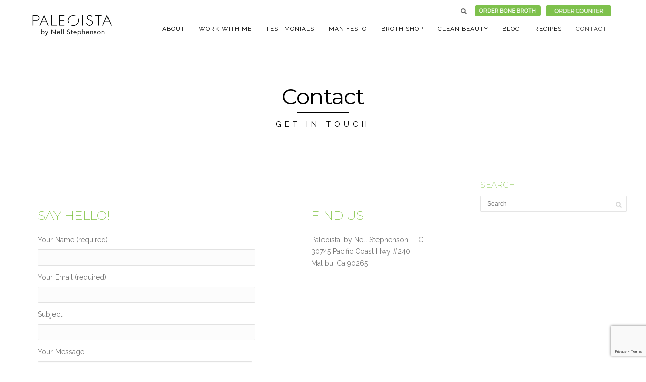

--- FILE ---
content_type: text/html; charset=utf-8
request_url: https://www.google.com/recaptcha/api2/anchor?ar=1&k=6LcGJawoAAAAAAibNtvmz1XODO4DEwsvVH85XPKA&co=aHR0cHM6Ly93d3cucGFsZW9pc3RhLmNvbTo0NDM.&hl=en&v=PoyoqOPhxBO7pBk68S4YbpHZ&size=invisible&anchor-ms=20000&execute-ms=30000&cb=am884c1t1a0u
body_size: 48797
content:
<!DOCTYPE HTML><html dir="ltr" lang="en"><head><meta http-equiv="Content-Type" content="text/html; charset=UTF-8">
<meta http-equiv="X-UA-Compatible" content="IE=edge">
<title>reCAPTCHA</title>
<style type="text/css">
/* cyrillic-ext */
@font-face {
  font-family: 'Roboto';
  font-style: normal;
  font-weight: 400;
  font-stretch: 100%;
  src: url(//fonts.gstatic.com/s/roboto/v48/KFO7CnqEu92Fr1ME7kSn66aGLdTylUAMa3GUBHMdazTgWw.woff2) format('woff2');
  unicode-range: U+0460-052F, U+1C80-1C8A, U+20B4, U+2DE0-2DFF, U+A640-A69F, U+FE2E-FE2F;
}
/* cyrillic */
@font-face {
  font-family: 'Roboto';
  font-style: normal;
  font-weight: 400;
  font-stretch: 100%;
  src: url(//fonts.gstatic.com/s/roboto/v48/KFO7CnqEu92Fr1ME7kSn66aGLdTylUAMa3iUBHMdazTgWw.woff2) format('woff2');
  unicode-range: U+0301, U+0400-045F, U+0490-0491, U+04B0-04B1, U+2116;
}
/* greek-ext */
@font-face {
  font-family: 'Roboto';
  font-style: normal;
  font-weight: 400;
  font-stretch: 100%;
  src: url(//fonts.gstatic.com/s/roboto/v48/KFO7CnqEu92Fr1ME7kSn66aGLdTylUAMa3CUBHMdazTgWw.woff2) format('woff2');
  unicode-range: U+1F00-1FFF;
}
/* greek */
@font-face {
  font-family: 'Roboto';
  font-style: normal;
  font-weight: 400;
  font-stretch: 100%;
  src: url(//fonts.gstatic.com/s/roboto/v48/KFO7CnqEu92Fr1ME7kSn66aGLdTylUAMa3-UBHMdazTgWw.woff2) format('woff2');
  unicode-range: U+0370-0377, U+037A-037F, U+0384-038A, U+038C, U+038E-03A1, U+03A3-03FF;
}
/* math */
@font-face {
  font-family: 'Roboto';
  font-style: normal;
  font-weight: 400;
  font-stretch: 100%;
  src: url(//fonts.gstatic.com/s/roboto/v48/KFO7CnqEu92Fr1ME7kSn66aGLdTylUAMawCUBHMdazTgWw.woff2) format('woff2');
  unicode-range: U+0302-0303, U+0305, U+0307-0308, U+0310, U+0312, U+0315, U+031A, U+0326-0327, U+032C, U+032F-0330, U+0332-0333, U+0338, U+033A, U+0346, U+034D, U+0391-03A1, U+03A3-03A9, U+03B1-03C9, U+03D1, U+03D5-03D6, U+03F0-03F1, U+03F4-03F5, U+2016-2017, U+2034-2038, U+203C, U+2040, U+2043, U+2047, U+2050, U+2057, U+205F, U+2070-2071, U+2074-208E, U+2090-209C, U+20D0-20DC, U+20E1, U+20E5-20EF, U+2100-2112, U+2114-2115, U+2117-2121, U+2123-214F, U+2190, U+2192, U+2194-21AE, U+21B0-21E5, U+21F1-21F2, U+21F4-2211, U+2213-2214, U+2216-22FF, U+2308-230B, U+2310, U+2319, U+231C-2321, U+2336-237A, U+237C, U+2395, U+239B-23B7, U+23D0, U+23DC-23E1, U+2474-2475, U+25AF, U+25B3, U+25B7, U+25BD, U+25C1, U+25CA, U+25CC, U+25FB, U+266D-266F, U+27C0-27FF, U+2900-2AFF, U+2B0E-2B11, U+2B30-2B4C, U+2BFE, U+3030, U+FF5B, U+FF5D, U+1D400-1D7FF, U+1EE00-1EEFF;
}
/* symbols */
@font-face {
  font-family: 'Roboto';
  font-style: normal;
  font-weight: 400;
  font-stretch: 100%;
  src: url(//fonts.gstatic.com/s/roboto/v48/KFO7CnqEu92Fr1ME7kSn66aGLdTylUAMaxKUBHMdazTgWw.woff2) format('woff2');
  unicode-range: U+0001-000C, U+000E-001F, U+007F-009F, U+20DD-20E0, U+20E2-20E4, U+2150-218F, U+2190, U+2192, U+2194-2199, U+21AF, U+21E6-21F0, U+21F3, U+2218-2219, U+2299, U+22C4-22C6, U+2300-243F, U+2440-244A, U+2460-24FF, U+25A0-27BF, U+2800-28FF, U+2921-2922, U+2981, U+29BF, U+29EB, U+2B00-2BFF, U+4DC0-4DFF, U+FFF9-FFFB, U+10140-1018E, U+10190-1019C, U+101A0, U+101D0-101FD, U+102E0-102FB, U+10E60-10E7E, U+1D2C0-1D2D3, U+1D2E0-1D37F, U+1F000-1F0FF, U+1F100-1F1AD, U+1F1E6-1F1FF, U+1F30D-1F30F, U+1F315, U+1F31C, U+1F31E, U+1F320-1F32C, U+1F336, U+1F378, U+1F37D, U+1F382, U+1F393-1F39F, U+1F3A7-1F3A8, U+1F3AC-1F3AF, U+1F3C2, U+1F3C4-1F3C6, U+1F3CA-1F3CE, U+1F3D4-1F3E0, U+1F3ED, U+1F3F1-1F3F3, U+1F3F5-1F3F7, U+1F408, U+1F415, U+1F41F, U+1F426, U+1F43F, U+1F441-1F442, U+1F444, U+1F446-1F449, U+1F44C-1F44E, U+1F453, U+1F46A, U+1F47D, U+1F4A3, U+1F4B0, U+1F4B3, U+1F4B9, U+1F4BB, U+1F4BF, U+1F4C8-1F4CB, U+1F4D6, U+1F4DA, U+1F4DF, U+1F4E3-1F4E6, U+1F4EA-1F4ED, U+1F4F7, U+1F4F9-1F4FB, U+1F4FD-1F4FE, U+1F503, U+1F507-1F50B, U+1F50D, U+1F512-1F513, U+1F53E-1F54A, U+1F54F-1F5FA, U+1F610, U+1F650-1F67F, U+1F687, U+1F68D, U+1F691, U+1F694, U+1F698, U+1F6AD, U+1F6B2, U+1F6B9-1F6BA, U+1F6BC, U+1F6C6-1F6CF, U+1F6D3-1F6D7, U+1F6E0-1F6EA, U+1F6F0-1F6F3, U+1F6F7-1F6FC, U+1F700-1F7FF, U+1F800-1F80B, U+1F810-1F847, U+1F850-1F859, U+1F860-1F887, U+1F890-1F8AD, U+1F8B0-1F8BB, U+1F8C0-1F8C1, U+1F900-1F90B, U+1F93B, U+1F946, U+1F984, U+1F996, U+1F9E9, U+1FA00-1FA6F, U+1FA70-1FA7C, U+1FA80-1FA89, U+1FA8F-1FAC6, U+1FACE-1FADC, U+1FADF-1FAE9, U+1FAF0-1FAF8, U+1FB00-1FBFF;
}
/* vietnamese */
@font-face {
  font-family: 'Roboto';
  font-style: normal;
  font-weight: 400;
  font-stretch: 100%;
  src: url(//fonts.gstatic.com/s/roboto/v48/KFO7CnqEu92Fr1ME7kSn66aGLdTylUAMa3OUBHMdazTgWw.woff2) format('woff2');
  unicode-range: U+0102-0103, U+0110-0111, U+0128-0129, U+0168-0169, U+01A0-01A1, U+01AF-01B0, U+0300-0301, U+0303-0304, U+0308-0309, U+0323, U+0329, U+1EA0-1EF9, U+20AB;
}
/* latin-ext */
@font-face {
  font-family: 'Roboto';
  font-style: normal;
  font-weight: 400;
  font-stretch: 100%;
  src: url(//fonts.gstatic.com/s/roboto/v48/KFO7CnqEu92Fr1ME7kSn66aGLdTylUAMa3KUBHMdazTgWw.woff2) format('woff2');
  unicode-range: U+0100-02BA, U+02BD-02C5, U+02C7-02CC, U+02CE-02D7, U+02DD-02FF, U+0304, U+0308, U+0329, U+1D00-1DBF, U+1E00-1E9F, U+1EF2-1EFF, U+2020, U+20A0-20AB, U+20AD-20C0, U+2113, U+2C60-2C7F, U+A720-A7FF;
}
/* latin */
@font-face {
  font-family: 'Roboto';
  font-style: normal;
  font-weight: 400;
  font-stretch: 100%;
  src: url(//fonts.gstatic.com/s/roboto/v48/KFO7CnqEu92Fr1ME7kSn66aGLdTylUAMa3yUBHMdazQ.woff2) format('woff2');
  unicode-range: U+0000-00FF, U+0131, U+0152-0153, U+02BB-02BC, U+02C6, U+02DA, U+02DC, U+0304, U+0308, U+0329, U+2000-206F, U+20AC, U+2122, U+2191, U+2193, U+2212, U+2215, U+FEFF, U+FFFD;
}
/* cyrillic-ext */
@font-face {
  font-family: 'Roboto';
  font-style: normal;
  font-weight: 500;
  font-stretch: 100%;
  src: url(//fonts.gstatic.com/s/roboto/v48/KFO7CnqEu92Fr1ME7kSn66aGLdTylUAMa3GUBHMdazTgWw.woff2) format('woff2');
  unicode-range: U+0460-052F, U+1C80-1C8A, U+20B4, U+2DE0-2DFF, U+A640-A69F, U+FE2E-FE2F;
}
/* cyrillic */
@font-face {
  font-family: 'Roboto';
  font-style: normal;
  font-weight: 500;
  font-stretch: 100%;
  src: url(//fonts.gstatic.com/s/roboto/v48/KFO7CnqEu92Fr1ME7kSn66aGLdTylUAMa3iUBHMdazTgWw.woff2) format('woff2');
  unicode-range: U+0301, U+0400-045F, U+0490-0491, U+04B0-04B1, U+2116;
}
/* greek-ext */
@font-face {
  font-family: 'Roboto';
  font-style: normal;
  font-weight: 500;
  font-stretch: 100%;
  src: url(//fonts.gstatic.com/s/roboto/v48/KFO7CnqEu92Fr1ME7kSn66aGLdTylUAMa3CUBHMdazTgWw.woff2) format('woff2');
  unicode-range: U+1F00-1FFF;
}
/* greek */
@font-face {
  font-family: 'Roboto';
  font-style: normal;
  font-weight: 500;
  font-stretch: 100%;
  src: url(//fonts.gstatic.com/s/roboto/v48/KFO7CnqEu92Fr1ME7kSn66aGLdTylUAMa3-UBHMdazTgWw.woff2) format('woff2');
  unicode-range: U+0370-0377, U+037A-037F, U+0384-038A, U+038C, U+038E-03A1, U+03A3-03FF;
}
/* math */
@font-face {
  font-family: 'Roboto';
  font-style: normal;
  font-weight: 500;
  font-stretch: 100%;
  src: url(//fonts.gstatic.com/s/roboto/v48/KFO7CnqEu92Fr1ME7kSn66aGLdTylUAMawCUBHMdazTgWw.woff2) format('woff2');
  unicode-range: U+0302-0303, U+0305, U+0307-0308, U+0310, U+0312, U+0315, U+031A, U+0326-0327, U+032C, U+032F-0330, U+0332-0333, U+0338, U+033A, U+0346, U+034D, U+0391-03A1, U+03A3-03A9, U+03B1-03C9, U+03D1, U+03D5-03D6, U+03F0-03F1, U+03F4-03F5, U+2016-2017, U+2034-2038, U+203C, U+2040, U+2043, U+2047, U+2050, U+2057, U+205F, U+2070-2071, U+2074-208E, U+2090-209C, U+20D0-20DC, U+20E1, U+20E5-20EF, U+2100-2112, U+2114-2115, U+2117-2121, U+2123-214F, U+2190, U+2192, U+2194-21AE, U+21B0-21E5, U+21F1-21F2, U+21F4-2211, U+2213-2214, U+2216-22FF, U+2308-230B, U+2310, U+2319, U+231C-2321, U+2336-237A, U+237C, U+2395, U+239B-23B7, U+23D0, U+23DC-23E1, U+2474-2475, U+25AF, U+25B3, U+25B7, U+25BD, U+25C1, U+25CA, U+25CC, U+25FB, U+266D-266F, U+27C0-27FF, U+2900-2AFF, U+2B0E-2B11, U+2B30-2B4C, U+2BFE, U+3030, U+FF5B, U+FF5D, U+1D400-1D7FF, U+1EE00-1EEFF;
}
/* symbols */
@font-face {
  font-family: 'Roboto';
  font-style: normal;
  font-weight: 500;
  font-stretch: 100%;
  src: url(//fonts.gstatic.com/s/roboto/v48/KFO7CnqEu92Fr1ME7kSn66aGLdTylUAMaxKUBHMdazTgWw.woff2) format('woff2');
  unicode-range: U+0001-000C, U+000E-001F, U+007F-009F, U+20DD-20E0, U+20E2-20E4, U+2150-218F, U+2190, U+2192, U+2194-2199, U+21AF, U+21E6-21F0, U+21F3, U+2218-2219, U+2299, U+22C4-22C6, U+2300-243F, U+2440-244A, U+2460-24FF, U+25A0-27BF, U+2800-28FF, U+2921-2922, U+2981, U+29BF, U+29EB, U+2B00-2BFF, U+4DC0-4DFF, U+FFF9-FFFB, U+10140-1018E, U+10190-1019C, U+101A0, U+101D0-101FD, U+102E0-102FB, U+10E60-10E7E, U+1D2C0-1D2D3, U+1D2E0-1D37F, U+1F000-1F0FF, U+1F100-1F1AD, U+1F1E6-1F1FF, U+1F30D-1F30F, U+1F315, U+1F31C, U+1F31E, U+1F320-1F32C, U+1F336, U+1F378, U+1F37D, U+1F382, U+1F393-1F39F, U+1F3A7-1F3A8, U+1F3AC-1F3AF, U+1F3C2, U+1F3C4-1F3C6, U+1F3CA-1F3CE, U+1F3D4-1F3E0, U+1F3ED, U+1F3F1-1F3F3, U+1F3F5-1F3F7, U+1F408, U+1F415, U+1F41F, U+1F426, U+1F43F, U+1F441-1F442, U+1F444, U+1F446-1F449, U+1F44C-1F44E, U+1F453, U+1F46A, U+1F47D, U+1F4A3, U+1F4B0, U+1F4B3, U+1F4B9, U+1F4BB, U+1F4BF, U+1F4C8-1F4CB, U+1F4D6, U+1F4DA, U+1F4DF, U+1F4E3-1F4E6, U+1F4EA-1F4ED, U+1F4F7, U+1F4F9-1F4FB, U+1F4FD-1F4FE, U+1F503, U+1F507-1F50B, U+1F50D, U+1F512-1F513, U+1F53E-1F54A, U+1F54F-1F5FA, U+1F610, U+1F650-1F67F, U+1F687, U+1F68D, U+1F691, U+1F694, U+1F698, U+1F6AD, U+1F6B2, U+1F6B9-1F6BA, U+1F6BC, U+1F6C6-1F6CF, U+1F6D3-1F6D7, U+1F6E0-1F6EA, U+1F6F0-1F6F3, U+1F6F7-1F6FC, U+1F700-1F7FF, U+1F800-1F80B, U+1F810-1F847, U+1F850-1F859, U+1F860-1F887, U+1F890-1F8AD, U+1F8B0-1F8BB, U+1F8C0-1F8C1, U+1F900-1F90B, U+1F93B, U+1F946, U+1F984, U+1F996, U+1F9E9, U+1FA00-1FA6F, U+1FA70-1FA7C, U+1FA80-1FA89, U+1FA8F-1FAC6, U+1FACE-1FADC, U+1FADF-1FAE9, U+1FAF0-1FAF8, U+1FB00-1FBFF;
}
/* vietnamese */
@font-face {
  font-family: 'Roboto';
  font-style: normal;
  font-weight: 500;
  font-stretch: 100%;
  src: url(//fonts.gstatic.com/s/roboto/v48/KFO7CnqEu92Fr1ME7kSn66aGLdTylUAMa3OUBHMdazTgWw.woff2) format('woff2');
  unicode-range: U+0102-0103, U+0110-0111, U+0128-0129, U+0168-0169, U+01A0-01A1, U+01AF-01B0, U+0300-0301, U+0303-0304, U+0308-0309, U+0323, U+0329, U+1EA0-1EF9, U+20AB;
}
/* latin-ext */
@font-face {
  font-family: 'Roboto';
  font-style: normal;
  font-weight: 500;
  font-stretch: 100%;
  src: url(//fonts.gstatic.com/s/roboto/v48/KFO7CnqEu92Fr1ME7kSn66aGLdTylUAMa3KUBHMdazTgWw.woff2) format('woff2');
  unicode-range: U+0100-02BA, U+02BD-02C5, U+02C7-02CC, U+02CE-02D7, U+02DD-02FF, U+0304, U+0308, U+0329, U+1D00-1DBF, U+1E00-1E9F, U+1EF2-1EFF, U+2020, U+20A0-20AB, U+20AD-20C0, U+2113, U+2C60-2C7F, U+A720-A7FF;
}
/* latin */
@font-face {
  font-family: 'Roboto';
  font-style: normal;
  font-weight: 500;
  font-stretch: 100%;
  src: url(//fonts.gstatic.com/s/roboto/v48/KFO7CnqEu92Fr1ME7kSn66aGLdTylUAMa3yUBHMdazQ.woff2) format('woff2');
  unicode-range: U+0000-00FF, U+0131, U+0152-0153, U+02BB-02BC, U+02C6, U+02DA, U+02DC, U+0304, U+0308, U+0329, U+2000-206F, U+20AC, U+2122, U+2191, U+2193, U+2212, U+2215, U+FEFF, U+FFFD;
}
/* cyrillic-ext */
@font-face {
  font-family: 'Roboto';
  font-style: normal;
  font-weight: 900;
  font-stretch: 100%;
  src: url(//fonts.gstatic.com/s/roboto/v48/KFO7CnqEu92Fr1ME7kSn66aGLdTylUAMa3GUBHMdazTgWw.woff2) format('woff2');
  unicode-range: U+0460-052F, U+1C80-1C8A, U+20B4, U+2DE0-2DFF, U+A640-A69F, U+FE2E-FE2F;
}
/* cyrillic */
@font-face {
  font-family: 'Roboto';
  font-style: normal;
  font-weight: 900;
  font-stretch: 100%;
  src: url(//fonts.gstatic.com/s/roboto/v48/KFO7CnqEu92Fr1ME7kSn66aGLdTylUAMa3iUBHMdazTgWw.woff2) format('woff2');
  unicode-range: U+0301, U+0400-045F, U+0490-0491, U+04B0-04B1, U+2116;
}
/* greek-ext */
@font-face {
  font-family: 'Roboto';
  font-style: normal;
  font-weight: 900;
  font-stretch: 100%;
  src: url(//fonts.gstatic.com/s/roboto/v48/KFO7CnqEu92Fr1ME7kSn66aGLdTylUAMa3CUBHMdazTgWw.woff2) format('woff2');
  unicode-range: U+1F00-1FFF;
}
/* greek */
@font-face {
  font-family: 'Roboto';
  font-style: normal;
  font-weight: 900;
  font-stretch: 100%;
  src: url(//fonts.gstatic.com/s/roboto/v48/KFO7CnqEu92Fr1ME7kSn66aGLdTylUAMa3-UBHMdazTgWw.woff2) format('woff2');
  unicode-range: U+0370-0377, U+037A-037F, U+0384-038A, U+038C, U+038E-03A1, U+03A3-03FF;
}
/* math */
@font-face {
  font-family: 'Roboto';
  font-style: normal;
  font-weight: 900;
  font-stretch: 100%;
  src: url(//fonts.gstatic.com/s/roboto/v48/KFO7CnqEu92Fr1ME7kSn66aGLdTylUAMawCUBHMdazTgWw.woff2) format('woff2');
  unicode-range: U+0302-0303, U+0305, U+0307-0308, U+0310, U+0312, U+0315, U+031A, U+0326-0327, U+032C, U+032F-0330, U+0332-0333, U+0338, U+033A, U+0346, U+034D, U+0391-03A1, U+03A3-03A9, U+03B1-03C9, U+03D1, U+03D5-03D6, U+03F0-03F1, U+03F4-03F5, U+2016-2017, U+2034-2038, U+203C, U+2040, U+2043, U+2047, U+2050, U+2057, U+205F, U+2070-2071, U+2074-208E, U+2090-209C, U+20D0-20DC, U+20E1, U+20E5-20EF, U+2100-2112, U+2114-2115, U+2117-2121, U+2123-214F, U+2190, U+2192, U+2194-21AE, U+21B0-21E5, U+21F1-21F2, U+21F4-2211, U+2213-2214, U+2216-22FF, U+2308-230B, U+2310, U+2319, U+231C-2321, U+2336-237A, U+237C, U+2395, U+239B-23B7, U+23D0, U+23DC-23E1, U+2474-2475, U+25AF, U+25B3, U+25B7, U+25BD, U+25C1, U+25CA, U+25CC, U+25FB, U+266D-266F, U+27C0-27FF, U+2900-2AFF, U+2B0E-2B11, U+2B30-2B4C, U+2BFE, U+3030, U+FF5B, U+FF5D, U+1D400-1D7FF, U+1EE00-1EEFF;
}
/* symbols */
@font-face {
  font-family: 'Roboto';
  font-style: normal;
  font-weight: 900;
  font-stretch: 100%;
  src: url(//fonts.gstatic.com/s/roboto/v48/KFO7CnqEu92Fr1ME7kSn66aGLdTylUAMaxKUBHMdazTgWw.woff2) format('woff2');
  unicode-range: U+0001-000C, U+000E-001F, U+007F-009F, U+20DD-20E0, U+20E2-20E4, U+2150-218F, U+2190, U+2192, U+2194-2199, U+21AF, U+21E6-21F0, U+21F3, U+2218-2219, U+2299, U+22C4-22C6, U+2300-243F, U+2440-244A, U+2460-24FF, U+25A0-27BF, U+2800-28FF, U+2921-2922, U+2981, U+29BF, U+29EB, U+2B00-2BFF, U+4DC0-4DFF, U+FFF9-FFFB, U+10140-1018E, U+10190-1019C, U+101A0, U+101D0-101FD, U+102E0-102FB, U+10E60-10E7E, U+1D2C0-1D2D3, U+1D2E0-1D37F, U+1F000-1F0FF, U+1F100-1F1AD, U+1F1E6-1F1FF, U+1F30D-1F30F, U+1F315, U+1F31C, U+1F31E, U+1F320-1F32C, U+1F336, U+1F378, U+1F37D, U+1F382, U+1F393-1F39F, U+1F3A7-1F3A8, U+1F3AC-1F3AF, U+1F3C2, U+1F3C4-1F3C6, U+1F3CA-1F3CE, U+1F3D4-1F3E0, U+1F3ED, U+1F3F1-1F3F3, U+1F3F5-1F3F7, U+1F408, U+1F415, U+1F41F, U+1F426, U+1F43F, U+1F441-1F442, U+1F444, U+1F446-1F449, U+1F44C-1F44E, U+1F453, U+1F46A, U+1F47D, U+1F4A3, U+1F4B0, U+1F4B3, U+1F4B9, U+1F4BB, U+1F4BF, U+1F4C8-1F4CB, U+1F4D6, U+1F4DA, U+1F4DF, U+1F4E3-1F4E6, U+1F4EA-1F4ED, U+1F4F7, U+1F4F9-1F4FB, U+1F4FD-1F4FE, U+1F503, U+1F507-1F50B, U+1F50D, U+1F512-1F513, U+1F53E-1F54A, U+1F54F-1F5FA, U+1F610, U+1F650-1F67F, U+1F687, U+1F68D, U+1F691, U+1F694, U+1F698, U+1F6AD, U+1F6B2, U+1F6B9-1F6BA, U+1F6BC, U+1F6C6-1F6CF, U+1F6D3-1F6D7, U+1F6E0-1F6EA, U+1F6F0-1F6F3, U+1F6F7-1F6FC, U+1F700-1F7FF, U+1F800-1F80B, U+1F810-1F847, U+1F850-1F859, U+1F860-1F887, U+1F890-1F8AD, U+1F8B0-1F8BB, U+1F8C0-1F8C1, U+1F900-1F90B, U+1F93B, U+1F946, U+1F984, U+1F996, U+1F9E9, U+1FA00-1FA6F, U+1FA70-1FA7C, U+1FA80-1FA89, U+1FA8F-1FAC6, U+1FACE-1FADC, U+1FADF-1FAE9, U+1FAF0-1FAF8, U+1FB00-1FBFF;
}
/* vietnamese */
@font-face {
  font-family: 'Roboto';
  font-style: normal;
  font-weight: 900;
  font-stretch: 100%;
  src: url(//fonts.gstatic.com/s/roboto/v48/KFO7CnqEu92Fr1ME7kSn66aGLdTylUAMa3OUBHMdazTgWw.woff2) format('woff2');
  unicode-range: U+0102-0103, U+0110-0111, U+0128-0129, U+0168-0169, U+01A0-01A1, U+01AF-01B0, U+0300-0301, U+0303-0304, U+0308-0309, U+0323, U+0329, U+1EA0-1EF9, U+20AB;
}
/* latin-ext */
@font-face {
  font-family: 'Roboto';
  font-style: normal;
  font-weight: 900;
  font-stretch: 100%;
  src: url(//fonts.gstatic.com/s/roboto/v48/KFO7CnqEu92Fr1ME7kSn66aGLdTylUAMa3KUBHMdazTgWw.woff2) format('woff2');
  unicode-range: U+0100-02BA, U+02BD-02C5, U+02C7-02CC, U+02CE-02D7, U+02DD-02FF, U+0304, U+0308, U+0329, U+1D00-1DBF, U+1E00-1E9F, U+1EF2-1EFF, U+2020, U+20A0-20AB, U+20AD-20C0, U+2113, U+2C60-2C7F, U+A720-A7FF;
}
/* latin */
@font-face {
  font-family: 'Roboto';
  font-style: normal;
  font-weight: 900;
  font-stretch: 100%;
  src: url(//fonts.gstatic.com/s/roboto/v48/KFO7CnqEu92Fr1ME7kSn66aGLdTylUAMa3yUBHMdazQ.woff2) format('woff2');
  unicode-range: U+0000-00FF, U+0131, U+0152-0153, U+02BB-02BC, U+02C6, U+02DA, U+02DC, U+0304, U+0308, U+0329, U+2000-206F, U+20AC, U+2122, U+2191, U+2193, U+2212, U+2215, U+FEFF, U+FFFD;
}

</style>
<link rel="stylesheet" type="text/css" href="https://www.gstatic.com/recaptcha/releases/PoyoqOPhxBO7pBk68S4YbpHZ/styles__ltr.css">
<script nonce="yS8nhDJAMxDxT1NEK1KJiw" type="text/javascript">window['__recaptcha_api'] = 'https://www.google.com/recaptcha/api2/';</script>
<script type="text/javascript" src="https://www.gstatic.com/recaptcha/releases/PoyoqOPhxBO7pBk68S4YbpHZ/recaptcha__en.js" nonce="yS8nhDJAMxDxT1NEK1KJiw">
      
    </script></head>
<body><div id="rc-anchor-alert" class="rc-anchor-alert"></div>
<input type="hidden" id="recaptcha-token" value="[base64]">
<script type="text/javascript" nonce="yS8nhDJAMxDxT1NEK1KJiw">
      recaptcha.anchor.Main.init("[\x22ainput\x22,[\x22bgdata\x22,\x22\x22,\[base64]/[base64]/[base64]/[base64]/[base64]/[base64]/[base64]/[base64]/[base64]/[base64]\\u003d\x22,\[base64]\\u003d\\u003d\x22,\x22w7k4w6UpfcOAD3rDk0LCisOCwpd6f8KsW1MUw5HCosOew4VNw5bDqcK4WcOXEgtfwrlHP31lwoBtwrTCrgXDjyPCusKMwrnDssKmdizDjMKheH9Ew4LCtCYDwp8FXiN9w4jDgMOHw47DqcKncsK8wrDCmcO3eMO1TcOgOcORwqoscMOlLMKfPMOaA2/ClUzCkWbCj8OsIxfCncK/ZV/DjsORCsKDecKaBMO0wqDDkivDqMOmwrMKHMKCTsOBF08MZsOow7zCjMKgw7ARwqnDqTfCosOHICfDoMKQZ1NFwojDmcKIwoYgwoTCkgjCqMOOw69JwqHCrcKsFcKJw48xRVAVBULDgMK1FcKvwprCoHjDoMKKwr/Cs8KDwqbDlSUCGiDCnC/[base64]/[base64]/[base64]/[base64]/[base64]/DnsO8w7tqw60zMMOswolWG8OANQpnesKVwoPCsjU7w5fDmiHCvmbCn1jCn8OTwp97wonCpCvCu3dPw4F8w5/DosOkw7NTYHLDvMOZbR1qEHdNwrozGmXCoMK/U8OEXzx9wohow6JcAcONFsONw7/Dg8Ofw6fCvwJ/W8KYXSXCqnxeTClcwqo5WlBTDsKiP1QaVFBII3hmFlk5OcOdQQAAw6nCvVzCtcKdw5k2w5DDgkDDjlx5UMKAw7/[base64]/[base64]/DiEvCrTvCtsKgwpQmw6odf2YHwrbClkoDwp7Dq8OawrHDlF0uw7DDuHIsR0dRw7xaHcKmwqzCqFrDm0fDv8Oow6gOwptLW8Ogwr/CrAkcw5lzC3AzwpVALQ4BSFt9wrxpXMKWF8KGGEUqXcKubjvCsnrClRvDlMKrwovDscKvwrx7wpUxasOQbMOxEzE4wpRPw7hWLwrDj8O6LUB2wqrDuE/CiQLCqGjCmxDDlcOnw49LwoBRw5RDRzXCijvDoxnDusOrdAU/W8OeX0ESHUHCrmQaTijConUcCMOawr5OWWU5EWzDtMKqQU44wojCthPDsMK9wq8IKkTCksOQMVfDkwA0bMK2XWo6w6HDlzfDpcK8w5dxw64VAcOacHvCksKTwoZsA3jDjcKRTTTDicKcQMOqwpHCmg44wo/Col1ew600D8OmM0zCgxPDkD3ClMKmCMO4wpggbsOlOsOxAMOFL8KJQVTCnjRRS8KEfcKoUhcjwozDs8OTwosmK8OfYELDl8O8w6HDsHwwecO4wrMYwqMhw6/CjVgfFMKHwqJLBcO4woU7Tk1uw4vDgMKgBcKjw5DDisK4O8OTPwTDpsKFwo9mwpHCocK/wrjDvcOmdsOFP1gmw4AROsKVSsKNMBwsw4NzAlzDuVkPJlU/[base64]/[base64]/DlcObwphyN8KDAsKTw6xvw5jDhzTDssK0w7XDm8ODWcKlX8KZHxY/w6HCrxHCpkzDhkxxwp5Sw4zCrMKSw6gYE8OKAsKKw4nCvcKYJ8K+w6fCoB/ClnfCmRPCvUh9w6dVWMKyw5NuEk4UwpHCtVM6dmPDiWrDtsKyMm1Qwo7CqnrDtS88w49iw5TCi8O6wrY7T8KhHsOCe8Olw54FwpLCsyUJDMKUEsKCw6/CuMKnw5LDvsKodsOzw67Ci8OCwpDCm8KXw5xCwo9mV3gGF8KFwobDjcOSOEAeOEIAwoYNIzrCl8O7E8Obw4DCrMO5w6DDosOMNsOlKzLDs8KrMsOpWX7Ct8KOwppowrXCgsOZw7XDpA/CinLDicOLST/DuU/[base64]/DhkzCuSwLPVo0wqvDuEPCqUdJV8KXwqV8HyLDly0LDMK7w6/Dk1dRwozCrsO8RxLCv07CsMKkY8O+f2PDqMObPzYdYlVdL2Zbw5TCvQfCshp1w4/Chj3CrG16JcK8wqjDiUTDnVgsw7XDjcO9EQ7CucKnQMOOPkkCRh3DmyZVwo0CwoTDmyPCtQJ5wrnDrsKOY8KOL8KLw7jDhMOtw5lrWcO+JMKaf3nCvSPCm1ssDXjCtcO5wrN7eUwiwrrDs21tIATDnmhCLsKXRH9iw7HCsQjCql0qw4J3wqxeBADDjcKTH1EUByN8w6/DpwFSwqfDl8KifB7CosKNw4HDnEPDkT7CtMKKwqDCncKmw4YJZ8Kmwr/Co3/ClwPCg1TCqR1BwpZSw6zDlkvDiQdlXsKuRMOvwoRqw7EwCALDr0t5w5pTXMKiDCNuw58LwpNzwrRnw4jDosO1w7jDqMKJwr18w5JxwpTDnsKoRjfCqcOhNsKtwpd8ScKOejsrw6J4wpvCj8KpBydKwoN6w5PCuXVqw70LQhdMf8OUOCLDhcO4w6TDlj/[base64]/[base64]/w54kw4LCo8OaMwRhKFXCqMOGw57ChG/Dq8OWRsOpCcOcRi3CgMKwa8OnEMOYGj7CkEk9b0PDs8OhMcKCwrDCgcK4CcKVw5EKw5NBwrzDqwIiRAHDpTLCr2N6T8OJScK2DMOIMcKLc8O8wrkWwpvDnTDCqsKNc8Otw6fDrnvCn8OZwo8GI3Efw6c6woDCgl/CjxHDgz40S8ORQ8KMw4xQX8K+w79gFEPDu2NNwprDoDTDlkB7TUjDjcOYEMOMOsO8w54vw74NfcOCGmFawpnCvMOXw6nCjMK3O3MXXsOka8ONw7XDkMOUPMKcPsKMwrF3NsOyScOQX8OXJsKQQcO9wrbCkDNAwoRUS8KecXECH8KjwqzDhwTCkhd/wqvDkmDCscOgw4HDkCHDq8OTw4bDtsOvQ8OWFDPCq8KWLcKvCSVIW0hdfh3CiG1Cw7jCplLDo3TClcOoCMOuL1UBK0DDrcKnw70aKBjCrsOQwqvDp8KFw4omPMKswr1+Q8KmaMOHWMOtw6jDq8KbBU/CnQx4OFAowrkgWsOMXi5EZMOYwrfCisORwr52DsOcw5/DkRImwobDsMOkw6TDqcKywo53w7LDiVrDhjvCgMK/wqDCkMO6w4bChsO3wpLCi8K0GHk1RMOSwot4wrJ5ekfCuiHCucKkwrnCm8OCOsKtw4DCmMOdBhEwbxV1d8K/CcKdw57Ch3/DlyxWwqrDlsKpw4LCgX/DsADCkEfCnEDDuDtWw7ZCwrsLw5tSwp3Dgi4Sw5Fyw7LCvsKSH8Ksw5BQaMK3wrXChFTCmW0CUHxcdMOkeXbDm8Kvw5N6RArClsKhNcK0AE9ywq1zXmp+HTUsw7pzRDkOw6F0woBDeMOvwo5vd8O5w6zCpEN0FsKmwrrCkcKCbcOPa8KnK37DscO/wqF3woABwrslZsOtwoFwwpLCsMKHJcKkM1/Cs8KxwpLDp8KqbcObJMODw58UwpomTEQHwo7DhcOCwrvChDbDhMO4w517w4fDtlfCggAse8OKwrTDjWVRL17CqlIuO8OpPcO5HsK0GAnDmC1/wo3Dp8OWB1fCrUQme8OjDsKFwr5ZbUHDvxFswpfCmDh4wrzDk1Y/bsK7bMOAH2fCq8OYwr/DtS7Du1gnQcOQwoLDmsO/JzfCj8OAMcKEwrN9ZXPCgG08w4bCsi5Rwp00wrMDwobDqsK/wo3CrFNjwqjDk3gRJcKQf1AEasKiN2k1w5wFw4IjcizDil/DlsOdw7kdwqzDssKCw6Fww5Rcw7p1wpDCscOsTsOjNQ1eTTHCpcKJwr0JwofDj8KhwqEHDQZPcBYKwoJJfsOgw5wSUcKmbBd6wofCi8Omw4HCvFR7wqYVwpvCqhXCthN6KcK4w4LCjcKdwq5XDgDCsArDm8KdwrJAwo8Xw4VPwo0bwoUNIFPCmR1qJQoYIMOJWn/CjMK0F3XClzAlY14xw4sGwpnDoTQ5wppXBCHCsXZNwrDDs3Zgw5XDlRLDsgQLMcOywr7DvGMRwr3Dt3Fzw6FEIMOAFcKkasKRKcKAK8KaAGZ8w6Zpw43DpTwKFBQ1wrzCucKXN29dwq/[base64]/DvipKw4cEwqcgw5l+eHBdGEQsCcOAVg3CmFXDh8OcfV4gwqPDicOXw6Q3wpjDkEcvXykUwrzCl8KWDcKnAMKOw7Q6aHXDujvCoEVPw61MCMKAw7XDoMK/NsOkTCHDrcKNXsKQOsOEOBHCv8Osw63DuQjDrjtswoYwfMK+woEdw4/CjMOnCjvCnsOowpkTET1Yw7MYaw5Cw6l6acKdwrnDg8OxeWRtDSTCn8ObwprClmbCgsOobMKDED7DrMKuAWPCnChuZi1AdMOVwoLCj8KvwrPCoConK8K3CXvCu04mwoNMwoHCssKbVyl+I8OIa8OafUrDvw3DucKrPFpuOFQ5woXCiUnDln7DsQ/DmMOhY8K6IcKLw4nCusOILwlQwr/CqcOcFiUzw4XDg8OtwpbDrsKxQMK6TQZ7w6QMwrBlworDl8OxwokPAVTCm8KCw7pdZSwxwoQLD8KkairCuEN5d1VuwqtKfcOXT8K/w68Rw4d5NsKWQAxUwrxgwqDDsMKxUjQkwpbCr8K4wqTDu8OIZWHDvjoXw7TDngcsTMORMlERSH/DoBPDlz53w7klHEJ2w6l1QsOPCzBOw7zCoA/[base64]/w6U5wpc8GkLDqHp0e8KpE3vCgw7CusOywq4SZMKLY8O/wolJwpRkw4jDozRqw4pjwoFqTsOCC0Aow6jCr8K5cSXDk8OdwolTw61Qw59DV0bCj3rDvH3DlVoqBi1AY8KLAcK5w7MHDR7DlcKxw67CpcKZE1bDljDChcO0DsO/MgzCm8KIw5wKwqMQwrbDg3Yvwp/Cih/Ck8O0wrAoMAZ5wrAAw6fDlMOTUibDkznCjsOvMsOxb1YJwpnDgCTDnA4ZAsKnw4JIT8KgY0FmwpkLIMOnfcKVZMOXF2lkwoIzwovDqsO4wrvDm8OFwq9ZwoPCscKRRsOxaMOKKl7Cr2fDi2jCl3g/wozDlMORw5AxwpPCmsKcasOswqN0w4nCssO6w7LDkMKowrHDiHTCvAHDsXcZKsKxKsO0VwsVwqlUwp99wo/DhMOHCEDDtVBYOMKkNiHDqTUgBMOIwofCo8O6w4XCg8KAC33DicOiw5caw6nCjEbDoghqwp/DjnpnwqHCpMONB8KgwpDDsMOBCTRvw4zCnmABa8O7wo9XH8O3w5tFBmpbO8KWDsKqZ0LDgilPwoZfw63DscK2wrwhRsKnw5zCq8OOwq3Duy7Dv1wwworClcKZwpbDicOWVcKawqYkAip5c8OGw4PDoiMFCi/Cp8OmZm1EwqDDtgprwoJ5Y8KYGcKyYMOabxYCM8Ohw4jCvU0mw4wBMcKvw6ElX0vCjMOewqvCtsOkT8O/[base64]/Di0p6wrTDsGPCkkzCrsKFwq/DisK3NMKcw79SwqJqZydDQ3VPw4RJw7zDpGjDgMO+w5fCiMK6wo/DncKQe00AHj0GC3B6AzzDu8KPwoYEw5BUJcOkO8Opw5zDtcOQQcOiwr3CrWoNEcOgVUfCt3Iaw7zDnSrCvU0ZbMOYwoY/w5PCmxB6akTDoMKQw6UjCsKSw4bDt8OmbMOGwqFbTxfCtxXDpQx9wpfCt31CAsKaCCLCqgldw4trVMKYM8K1PMKcVlwgwpU2wogvw5Iqw4Y2w67DjAgvdncnN8K6w7BhEcOlwpLDn8K6McKdw6fDr1JvL8OPaMKQf3DDkiRXwqxhwq/CpGh/bwMIw6bDqXguwpJSHsOfC8OPNwUVGhBlwrzCp1BfwpXCnUjCqUXDi8K1X1nCukscP8KLw69sw7ofBcK7O00FbsOfNMKawqZ/[base64]/[base64]/[base64]/Clhp8woDCoE/CkcKNBExiwoDCq8Kmw7vDnBzCm8K4HMO0fRNUCB9SFsO9wqnCnh5+ByTCqcObwrbDvMO9fcKlw50DdCPDrcKBagEKw6/ClsKkw58ow4glw5PDm8OJb3xAKsOpJMKww7HCoMOxBsKUw7V8ZsKUw5/Di3lqf8OINMOhH8O1dcK5ESDCssOIRgIzMQtGw6xOCgAELcK2wrocJQAEwpwPw73Ck1/DihRpw5hvbQrDtMOuwrMxTcOuwqoSw63DnHnCk29nZ1/DksK8I8O9G2LCqFzDsSYNw7/CgxZjJ8KDwrx4TW/[base64]/ClFrCvxIZwrE1Gnttw4vDvXRpRk7Ciy9Vw4HCowfCjVspwq9jCMO2wprDrVvDhsONw4EqwrDDt1BvwothYcOVRsKUWMOcUFzDnCVjVFY0QsKFJwIWwqjDgmvDtcOmw5rCucK5C0Zpw54bw7odRCETw7HDpx7ClMKFCkzCmA/[base64]/[base64]/[base64]/DqsK2wqoiw6ICS1gZHx8OwqZVwpbCtWcQHsOuw5bDvXECGDrCnTdRAcOTZcKIX2bDuMOiw4dJMsKvCwdmw4IDw7nDpsOSNhnDgGjDu8KQB0QQw73Ck8Knw6jCicKkwpXCi30gwpPCnB/Ct8OrXmBHbwwmwqvCncOBw6bChcK8w48VVy5XSEkiw4DCilfDhk/CpsK6w7fDk8K0aVTDh2rDnMOgwpXDhcOfwqU4TgzCjDVIRxDDqsKoK1/DhAvCicO5wrnClnERT21mw4zDp1bCmDZtbglaw5nCrQ86T2NuHsKyMcKRChnDuMK8asOdwrUfWmJAwqTChcOCfMKIPhRUKsOlw4LDjh7Ck1Nmw6XChMOrw5rCpMO5w6PDr8O6wqtkwoLCncK9Z8O/[base64]/wr5PTMKPesOiwrPDtWIbUR97fW/DqV7CgVDCtcKYwpzDpcK6OMKqHXESwoLCggYwBMO4w4bCl0huBR/CuUpQwoV3EsKPOG/[base64]/Do0zCssOVQMKUS8Kjw5XCmcKhwo/CiMKqPsKLwrHDmcK2w7B1w5xyaToIZ0UNQsOtdCnCtMKhUcKrw5l8UhZuwp0NDMOrCMOKf8Oqw58mwoxzM8OEwopIbcKtw6Yiw7dLScK6WcO/XcOYEn0vw6fCq3jCusK1wrnDnMKET8KAZFM/Un4Nd3Vxwq8mH3vDrcOXwpUXAUUEw6sfGUbCsMOOw6PCsXfCjsOGU8OyZsK1wqYFecOaYnohRn56CxvDkVfDsMK2WsO6w7PCrcK5DBbDpMKrUCzDgcK/[base64]/DocOmO14RehLDkcOlwoJzeMKWwpbCoMO8AsKQJ8O/BsKYYT/CucKMw4nChcOPME4RSFDCjlZQwozCulPCvcOSGMO1IMOVe3xNDMKYwqzCl8OPwrJxLsKeIcKfVcOKc8OPwr5Aw78Bw7/[base64]/w6IZw4vDm1XCkMK8wo7CqsO0JsOiwrtPwrZ/[base64]/DqsKoeDJ+wo9iw4YIwpvCqB7CgmbCusOHw7TDvcKDJRUaZMK/wqjDpRHDuikDIMOSGMOkwo0KHsK6wq/[base64]/DoMObGcK0wqRRGSDCqXJvBcOfWyDCpToDwr3ChiYjwqVdbsKbXRvCvyTDrsKYQEjCng0Ew5dECsKjL8K7LVJ9E0HCv3DCn8KME2XChVjCu2lYK8KPw5Edw4PDjMKpTitFBmwWPMOnw5HDtcO5wpXDpE5Aw6BvbWvDisOMFCHDjMOSwroLDMKlwq/[base64]/DpjXDlSNVw4FPCUhPaE/Dh3/Cq8KpGhfDssOPwp1KQ8ObwrjDh8Ocw7DCjsO7wpfDkW/ChXnDlcO5VH3DtMOGWB3DrcOGwqjCk2PDhcKtDSzCr8KzS8KawpPCkinDpAgdw5soNWzCssOmD8OkV8OdXMK7esK1woZqf37CqBjDrcKIHcKYw5jDuhTDlkkjw6bCj8OwwqPCssK9EgrCncKuw40KBV/CrcK0JV5AFG3CnMK3Yhc3ZMOPe8KsR8KtwrjCocO9acOsXcKOwpoqUW3Cu8O4wonClMOcw4svwpDCri4WJMOZIwfCjcOuUDZGwpBKwptmKMKTw4QMw455wozChnPDtsK+bsKswpBnwrVjw6PDvnouw7zDjWzClsOcw514bSAuwr/Dl3t9w7l2eMOFwqzCnXtYw7PDjcKoH8KuIBzCtTXCqncqwoFzwpdnPcOaQ0BOwpvCisOPwrPDhsOSwqfDh8OrBcKtVsKAwpfCk8Kxw5DDrMKCd8Oww4ZIwqdXJ8OMw4rCrcKvw4zDl8K3woXCqFZ2w4/[base64]/[base64]/w5FCY8KOBcKxwr8Fw7DCtMOEFwsRGx/[base64]/Cl8OFGMOawqU9S8O2WT3Cqn/CpsOsw4XCo3lLesOZw4IGPlsQWUvCvsOqTEHDm8KAw4Nyw70PflXDpR1dwp3DhsKWw6TCn8KBw71JeHQFIm8OVT3CmMOcd0wjw5LCsyXCpWw0wqs6wqQ8wq/DlMOywr0lw5fChMK/wobDjDvDpRjDjhxhwqhQPULCn8Oew4/DscKsw6TCv8KiQMKBYsKDw67ClRrDicKhwoVQw7nCnX1twoDDvMO4MhA4wo7CnDHDnQfCkcOEwovCgT9IwqkLwrjDnMKKC8KbNMO3IU4YIxg7L8KRwpZAwqkdO3VpRcOgECU+eR/Dv2V+V8Oudk4jCMKIEnTCgEDCpXAmw6hMw5XCiMO4w7xGwqTDjhwULUJswrTCvsK0w4LChV/[base64]/w5XDlcO5wprDrcOza00wwqDDqMK3woFrTXvDgMK1f0PDmMKFZ2XDscOnw7BWScOCacKywrcvGXvDkMKVw4PDvjXCi8K6w7zCpGzDksKywpdrfVVoDHwDwonDkMKwTxzDulIdccOKw5N/w6Icw5dAHXXCt8OIHkLClMKxNsKpw4LDoChuw4PCvX1Dwp5eworDnSPDh8OVwq10NMKTwp3DlcOuw4TCjMKgwodaYwTDgiMSV8OUwrPCtMO5w6fClcKdwrLClsKzFcOoflXCmsOKwqoyIXhIe8OqFC3DhcK8w5PCvsKpesKxwrrCk03DlsKDw7DDlmd/wpnCjcO+eMO4DsOkYmR+NsKhRwdRCXvCt0F2w5Z8Dyd6I8O6w6rDrVfDgXTDuMOjCMOIRcOwwpfCnsKvw7PCoHALw65yw5QqUFdOwrzDq8KfaU4vdsO+woQdccK2wo7CswDDt8KwUcKja8K/dsK7TsKdw7pnwrZUw6hOw6NZw60rbRfDuyXCtWFtw54rw7EsAinDicKOwozCjcKkDm3DphjDlsK0wrfCszEVw7fDgsOlEMKSWsOVwq3DqnREwrTCpxHDhsO6wpnCkcKXIsKXFDwGw7HCt3pQwro3wq5tNGoZS33Dk8OtwrlPSgVaw6DCvjzDtT/Dig0zPlJCKSUnwrVHw6bCn8OTwoXCgMKVZcONw5kdwq84wr8bwo3Dj8OGwpPCoMKGMcKKKz4LSSp6AcOFw5tvw6U1wpEKwqDCiyACUUFyR8K8GMK3flbChcKcUDl/wpPCncOowq3DmEHDl27CmMOFw43Co8K9w6MvwpHDj8O8w7/CnCFYEMK+wqjDn8Khw71uRMOTw5/CvcO8wrQ/SsONASTCtXcawrvDvcOxOUXCtR1Uwr9TYn4fK0jClcKHWzUgwpRbw4J/fTVjT2MPw6vDj8Kowr53wqoHImgPecKkGxhuFsOzwrHCksKfasOdU8OQw5rCmMKFJ8O1HMKPw6szwo0mworCvMO3wrkdwoh7woPDucOZEMOcT8ObA2vDjMKtw5NyAmHDssOmJl/DmSjDg0zCr18PURXDtBHCnDUOAW50FMOZcsOlwpFFZmfCjT1uMcKsfghSwpsJw4vDh8O9csKfwrPCrMKJw5h9w6ZMOMKfLDzDuMODT8O/w6vDgQ/CrsOCwrw7W8OQFzbCqcOCIGJlJcOiw7jDmh3DgsOHP08jwp7DvHfCtMOWwpLDiMO2ehPDksKtwqHCkVTCul8xw4HDvcKvw6Aew7sVw7bChsKdwr3Co3/Cg8OOwp7DiUNowq49w78owpvDs8KBRsODwo8pJ8OLXsK1TjHCv8KSwrIvw7LCizzCpRE8WhTCvRoXwq/[base64]/AsKvwo3DssOQwoxywo3DuMOMMDXDsxthQ3d+ccKRw45gwqfDllrDqMKQV8O4esOlYHx7wpplViJOfFRbw5kJw7rDkMKsC8KPwo7DqG/CmcOGN8OYw5gEw5ctw5F1V15/Ow3CuhE2ZMKTwrBWcR/[base64]/ccOnH8KQLBPCmMKyNkLCtsKowoTDsUHCpHI1cMOvwpPCgnwfcl9rwo3CncOpwq0Yw6MdwrXCmx42w6jDjcOtwrEfFHHDkMKlIlRqAH7DusKZw5ATw6N/EMKLTDnCiU06aMKqw73DihVkHVlOw4bDjBNkwqkDwoTDm07DtV97FcKreH/CiMKFwpkwfiHDliXCjSBEw7vDk8K8dsOVw65Vw7nDgMKGOHUyO8KQw6/DpcKjVMKIYjTDixYgRcKmwpzCizxOw5gUwpU4AnXDrcOQeCnDglkkK8Olw4MFTXfCtU/DjsK6w5fDjjbCs8Ktw50WwpvDhgtcI3wLG3Vvw5liw4TCigPCsA/[base64]/DjxIjwoAQLH3DvjEiwrnDkz/DlEhLwrTDsEPDpQTCh8K7w6kEAcOvOsKVw4nDncKIWE4/w7HDu8OYKRMwVsOXeBDDrzorw7LDpRFHYMOYwoBrHC3DmitCw7vDrcOmwpspwrFMwpDDncO/wp1KDU3Cjxxlwptpw5/Cq8OdacKXw6jDhMKUARw1w6x3HcOkIgfDuWRbWn/CksO0em3DsMKhw7zDoC18woPCvMKFwpoSw5fCh8OLw77Dq8KzJMOsIVNaEcKxwrxPaC/Do8OBwpHDrF/DnMOXwpPDtsKjVmZqSSjDvyTCuMKLPibDqDzClBDCrcOxwqlHwrxQwrrCmsK0woDDncKocF/[base64]/DiGbCnE7DkwbDhEjDuMOOY1ZTwqfCjXPDmFR1ag3Cl8OfG8O/woPChsK5PsOyw4LDq8Oow51gckwIQUcpDyNvw4PDn8O0wovDry4GWhcFwqjCvSdMccORTRQ9bMKnehc6CyjCh8Ocw7E/N2rCtVjDg1XDpcOjecOWwr43UMOHwrXDo0/DkULCmBrDosKSCnw/[base64]/CrEDCrsOcEkxVOsOww7vDj1s4w4PDqMOqTsO9w4ByKcKyV03ChcK1wqfCiyPCg14XwrQLJX9wwpbDoSE9w4JWw5PDtMKvw6XDk8KkEwwWw5F2wph0AsKnQUPCiFTCuBVPwqzCt8K4OsO1Pnx6woVzwo/Cmks/SBcvJwp3w4fCo8KwL8KJwp7Ck8KHcyc/d2xPCljDkzXDrsO7KV/CusOvNcKCa8OnwpoPw7I2w5HDvEtkf8Ofwol1C8OVwprCp8KPCMOJA0vCt8KmJRjCu8OpFMOPwpbDh0fCjMOowoDDiETCvRHCgFPDpR0pwqkiw7QRY8OGwpgVdg1XwqPDrTDDj8KQZ8O0PGnDosOlw53CuX1HwoEOYMO/w5k5w59RKsKQB8OhwrtefUgiBsKCw7sBSMOBw7jCpMOyUcKfB8Ojw4DCk0gUYlEiw7MscHrDnXvDj3F4w4vDjFh/UMOmw7PCiMOfwp1gw4vCp0hzEsKTDcKewqNRwq7Do8OdwrrCpcKEw7vDqMKTfHvDiQpeO8OEOWp2N8KNF8KxwqjDp8OUbQ/CrmvDnR/[base64]/w5Npw63DnhUDZDF2w5ZLccO3HcKJwofDgsKMwqd7w6LCqDPDucO6w4gnIsKzw7drw6dEGAxXw7FUUsKsABjDgcOjM8OSb8K3LcKHDsOxUCPCgsOFCcOIw58ZMw8Ewr7CtHzDug3Dr8OPAzvDm20FwrxfEMKdwogxw61BY8KzKsOYCwVFKA0aw6A/w4TDlS3Dj1wcw73Cm8OLajEQfcOVwoHCogUJw40fQ8OUw5bCucK4wpTCvWXConxZW3kGRcK8WcKgbMOsKMKUwolMw6NVw6YkWMOtw615B8Oqd0VScMOjwrZ0w67DnydtTD1uw6RwwqrClDgJwobDo8O/YBUwOcK8J0/[base64]/wqXDpUhRB8O5J8ODLm3DinpRfMOKwpFCwrTCoh9Awphvwpg4bsK2w41vwobDvMKcw70BQE7Ci3LCp8OoS3vCssOlPmPCusKpwoEpRkYyOxdvw7UkZMKIBkpdEHxHO8OVdMKMw6gcMiDDg29Gw5Aiwo9Gw6bCjWHCucOnX0E2KcK6EgdMOk/DpQtdNsK0w40IZ8KuRxjCh3UPJgjDgcOdw7XDhMOWw6LDkG/DmMK8LW/CuMO5w5XDg8KUw79HL35FwqoaOsKbwrM+wrU4dsOFJR7CvMOiw7XDiMOKw5bDmRNAwp0RAcOZwq7DkRXDicKqGMOww4cewp8tw58Awrx5fHjDqmQ9w4IFPsOcw6duHMOoP8KZFgEYw5XDjDLDgHbCkXvCinrCmV/CgVZqWX/[base64]/[base64]/w4EabcKiwrHDl0TDsWcvOH1mwozCvzvDnCPCvANtwpzCjCbCqmZvw7Qjw4vCux7CvsKuUMKNworDs8K0w6wVN2V2w6thBsKywq/CpkLCuMKQwrIdwofCg8Kow6/Cij9Iwq3DjTtLE8OaKiBawpjDiMOuwrTDtGpVZ8OFeMOkw5NxDcOLOEwZwrgEP8KZwoRgw5waw4XCq04gw4DDpsKlw5PChMOnKVk2JMOuAg7Cqm3DmgxDwrvCusKZwrPDpSHDjMOlJxjDtMOZwqvCssKrSwXClwDCqH0EwrnDo8K4JMONc8Kaw55CwpTDssK0wrkPw7/CqsKZw7nCnzzColRVTsKswogQOmnCv8Kfw5bCosOcwq3CnwrCgsOew4DCnFPDpMKpw7bCiMK9w7RpMgVSMsOkwr0Zw44gL8OpWD4QRMKlLzDDmcO2DcKfw4/[base64]/DuhJHw7jDusKJwplXwoDDqHPDgV7Dr8KsU8KsD8OQw5IDwpZpw6/CpsOHeEJNfTrCl8Ksw7hawpfCgioyw6NRMsKbw6/[base64]/[base64]/fcORw5XDtmVDw7XCiU3DvcKNZsO+w7/DlsKJwrfDtsO8w7fDtDTCn0t/wqrCtFAnTMOJwpwDw5PCjFXCsMKyasKdw7XDi8O2PsOwwq1vDiTDscOdCi5+PktjFndtFHTCiMOHR19aw7xdwp0NPRVHwpbDpcKDa2tzcMKjAUdPVTwUOcOIeMOWBMKqB8Kjw78vwpRIw7ExwrUhw75qXxI/[base64]/Con0mTMKzLsKYY1PCkQfCoX/[base64]/DgcOnwptgwpTCqFHDvcO/wqhiGQ83wrAvKsKIw7HChGbDhkDClB/CtsOBw7hmwoLDp8K3wqrCqAltYsKQwpzDjMKvwrcZLl3DtsKxwr4TRsKPw6fChsOGw6zDrsKmwq/DvhLDn8KowpNmw7Zqw4MbEcOnTsOTw7gcCcKCwpXCqMOxw4ZPbx4KfRzDl2/[base64]/CqE8wUMOBBMKoCC3CmV/DsQXDmgFPaBTClWs3w4vDu3bChlcBZsK/w4PCqMOFw5PDpj51AMOUMBkaw7Mbw7TCiBbCsMKWwoEzw7rDiMOzJcOgGcK9aMKDRsO2wopUXcOcUEcdZ8Kgw4XCi8ORwp7Cv8Kzw7PChMKPGWJqBGXClsOtPX1JUjoXXjt+w6fCqMKtMVTCtcOmK3fDh1FSwqJDw6zDsMOjw6hTJsOAwrhLfj/Ci8OLw6dpJT3Dp0drwrDCscKow6/CpRPDpmfChcK7wpIBw4IJSTQWwrfCkyfCoMOqwqZhw6/Cl8OZXsKswp8Rwr1TwpjDm3fDvcOpOX7DksO8w6fDu8OoZ8KFw4lpwrIAQWwTAw9fP2DDkzJfwq84w6TDrMK9w5nDscOHNcO3w7QuUMK7QMKaw4XCgi4zBALCvVbDtW7Dt8K1w7rDrsOkwrt9w6VJVTfDtQLCnnbCng/Dm8OBw4E3MMKswo0kQcKrN8OFKMO0w7PCmMK8w6x/wq8Yw5jDvDsfw5cnwpPDjTcjS8K2f8KCw6TDrcKUBQcpwonCmxASSk4cB3TCrMKteMOgP3NvAsK0b8KBwqjClsOow4TDusOsbUnCj8KXAsO/w4TCg8O5IHvCqE4ww6rClcKSRwXDgsOiwr7Dpy7CgcOGT8KrWMKtMsOCw6PCt8OnJ8KVwoxUw7h9CMOKw49SwrE2QVhjwrhmw6vDscOVwrluwpjChsOnwp5yw6XDjWrDisOrwrLDrEsWesKVwqbDikZlw699bsOSw4ADB8KILxFsw6kiRcOfKDo/wqI/wrdlwoJfTQACCwjDhMKObyzCpkg0w4bDhcKJwrLDtkHDrzjCosK5w4Yiw6bDg2k0HMOKw5kbw7XCqz/DgRzDgMOMw6vChBXClcO/wrzDo3fClMOowrHCicKowoTDtEInAMOUw5gnw43Cu8OEelbCrMOIClvDsQ/DrgQHwpzDlzPDgljDoMKINWvCssK7w79CdMK0PwwtGTHDqwBpwr8FVUfDg1rDvsOrw6Muwr5tw7F9QcOkwrdlEcKawrAmKGYaw7TCjcK5JMORNzY5wokzWMKUwqomCRZ+w4LDp8OTw551ZTrCm8OHN8KbwpjCh8Ktw7zDiyPCjsKdGwLDlmLCnD/DuSEpG8KBwq3DujjCv2JEchzDr0cHw4XDqcKOJ3Y/wpBywpEdw6XDksKIw6xawowOw7DDm8KuKMOyQ8OkNMKTwrvChcKPwp09R8OWY2U3w6HCisKCd3V1B2BhXBF5w5vCikgmGB5ZRjnDn2jDmhLCtG0iwr/DozAuw4PCjz/Cv8O9w7kbcQQ8AcO6dmTCpMKQwpgYPjzDvV0Gw7nDp8KocMOiPRnDuQ4dw7kAw5YFLcOmFsOTw6TClMKVwr5CHzxwdF7CiDDDvjjDp8OCw7U4UsKPwoLDsk8ZFlfDmRnDo8K2w77CoTI3wq/CssKCO8OSCG86wq7CoDkGw6RKcsOOwpjCjE/CuMK2wrN7GMO6w63CmgrDiwbCnsKGNQhkwoQrGUJqYcOHwpIEGDrCnsOywogWw4/DgsKgHkwBwpJlwpbCpMOOWhIHK8OWEBI5woATw6rDu2okGsOUw6cWI3dYB21JGUQKwrYgYsOEbcOrQy7CuMOgdm7CmQbCosKOfMOPCmdPSMOuw7daRsOzdg/DocOZOsOWw4VKw6BuJifCrcOaE8OjEkXCvcKiw4V1w5IKw4PDlcOMw7NgbUg3WsKhw5gZMMO+wpwWwop2wq1NP8KtUUrCkcOTH8KRcsOEFiTDvcODwr7CmMOpanZ6woHCrgM9XwnDgXHCvwgdw4XCoCLCtzZzVG/[base64]/I8KDTXYcQ8Krw5pOby/DmcKAwoIPV2IRw7J+c8Onw5VaecOsw7rDumcJT2E8w7RhwqtDH0UxeMOmI8KEDhHCmMOrwrXCpRtMEMKpCwEywp3CmcKCIsKrQ8K8wqtbwoDCkhU/wocieH7Dgno4w650LkLCs8OsTyt/ZnjDh8OgSgLCozjDoUFlXBFIwoTDu2fDhVVTwrHDkxA2wogyw6c3CsKyw7lDC2rDgcKpw6M6Iw01PsOdw77DsXklMT3CkD7DrMOfwq1bw6/DpjnDqcOuXcOvwovChsOpw5l8w7lZw6HDrMOKwrkMwpkwwrTCpsOgI8O+e8KLb1tXB8Ojw4fCu8O+HsKzw5rCtlfCtsK1SBjDisOjAjx9wqBQfcOtG8OaIsOOC8KkwqTDsn16wqt+w64iwqs/w7XCjsKPwpXCj3XDmXzDjEhjY8OgTsOhwpJvw77DuBDDpsONAMOMw4ogUyw2w6QdwqgDQsKlw4Y5GAA0w7fCtAoIGsOaTRTCnwpQw608fCjCnMKMUcOKwqbChU4dworCmMK8aVHDsFpjwqIaIsKjY8O8eSV0GsKaw5jDvsOeEBp+RzJgwozCtxHCrR/DmMO0bWgXGcKRQsOTwpxeBMOSw4HCgHXDrivCgB/CvWJjw4Y3TgMvw6TCjMOiRDrDg8OKw63Co0RiwpIAw6PCmxDDp8KsCMKYwqLDscKqw7LCt3nDpsOHwr1XGWjDjcKrwo7Dkz5zwohOAT/DgD8oTMOuw4/Dgnddw6BQJ27CpMO/TWYjdVRCwojCvMOeWlzCvSx8wrB/[base64]/w5Nnwps+w7dIwrgtHMOuLRfDncOswr/CpcOOPsKPwqPDp0VRL8O/f1LCvE96CcOaP8Onw5MHe25Jw5JrwrXCrMO7XF3Dj8KEOMOQKcOqw7zCnQ1fWcK3wrRPQHPCk2TCkSDDucKIwrZTBHrCsMK/wrzDq0FiccOHwrPDtsK9RCnDocOUwrYdODZjwqE0w5PDn8O2HcONw5zCk8KHw5oCw6x4wroOw4HDmMKNVMO6QHHCucKKGW8NMnbCvghPSw/CrMKqasOswrlJw79Ww45jw5LCq8KPwqhdw7HCqMKUw6tmw7XDk8Ovwo87HMOtd8Omd8OlP1RQVjvCpsOtBcK6w6jDvcKhw63Ds2lwwqvDqDs/[base64]/CoDZawrzChsOQw7AUal11A8KhIxPDjhjCml0ZwrbDjMO0worDiwfDuyVpAQZTYMKMw6g7DsOkwr56wr5uasKywpHDoMKsw6cPwpbDgjdlIkjCmMOAw58CDsKhw7HCh8KFwrbCk0kqwoxpGSB6eik8wptaw4o0wotfZcKgSsKiwr/DqB14esO5w4XDjsKkC19/[base64]/LRIkw5Nvw7PDgMKzPjXDhl/[base64]/DkmDDjcOyw7NKUsODW3TCn8KCGDk4Qhpxwq0+woQedlrDs8K1fF3Dq8OdHQcqw45eLcOUwrnCrXnDlgjCjhHDq8OFwo/Cp8OraMKESnDCrG5Iw40QYsOxw7Bsw7cvUcKfIjLDj8OMZMKlw67CucKQe2xFLcOkwo7CnXRYwpPDlHLCrcKoYcKBHEnCmUbCpC7Ds8OpBlvCtSsPw5AgMmpieMKHw60gXsK/w5XCmDDCrknCrcO2w7bCpxAuw7DDmwogEsOUwrLDryjCiC5qworCv1g0wr3CvcKZecOQQsKLw53CkXhCajbDgFxewpxDZQPCuTIMwqrCrsKAanp3wqJGwrNkwocow688DMODXsOXwotEwrtIZ0LDm1sCPsO7wqbClhtVw5wQwr/DkcOiLcO7CcO4JlwKw54YwozCjcOwXMODJ3dTCcORABXDkkzCs0/CscKrcsO8w7suMsO8w5PCtko8wrXCrMK+RsK6wp7DvynDu1xVwo4Pw4V7wptDwrYCw5FLTMKSasKhw6bDrcOFMcKpNR3Cmg9xcsOTwrfDlsOdw4VsD8OqRsOew7nDqsOyYExqwrPClgvDqMOwOMOkwqHDuhrCvR9GY8KnPWZIG8Omw6JRw6Y4wpzCsMKsHgB4w7TCqA/Do8KhVgBkw7fCnmTCkcORwpLDjkbDgzY9EAvDogE0EMKfwpHCikPDg8OjQy3Dr1kQeE5nC8KmZnDDp8OIw5Rpw5sWwrlDWcO4wrPDssKzwqzDuEbDmxh7AsOnMsOjFSLCgMO/[base64]/Cq8KOwq0BXG0R\x22],null,[\x22conf\x22,null,\x226LcGJawoAAAAAAibNtvmz1XODO4DEwsvVH85XPKA\x22,0,null,null,null,1,[21,125,63,73,95,87,41,43,42,83,102,105,109,121],[1017145,304],0,null,null,null,null,0,null,0,null,700,1,null,0,\[base64]/76lBhnEnQkZnOKMAhmv8xEZ\x22,0,0,null,null,1,null,0,0,null,null,null,0],\x22https://www.paleoista.com:443\x22,null,[3,1,1],null,null,null,1,3600,[\x22https://www.google.com/intl/en/policies/privacy/\x22,\x22https://www.google.com/intl/en/policies/terms/\x22],\x22TAiSzRMvFjg6i/lQYxZsQX82Dqz9su9/EvfPqIFSzGI\\u003d\x22,1,0,null,1,1768551737399,0,0,[68],null,[64,36,241],\x22RC-itfQcW1-eVExsQ\x22,null,null,null,null,null,\x220dAFcWeA6F6Y67B1ymJfJaqs7XInbUasNC1lzynRRH56AWQ3DAB9WTkcuBN_YOpJrFXZOZv1MJxiDU6tnj2ZsiKV2AJAVHZX6EDA\x22,1768634537350]");
    </script></body></html>